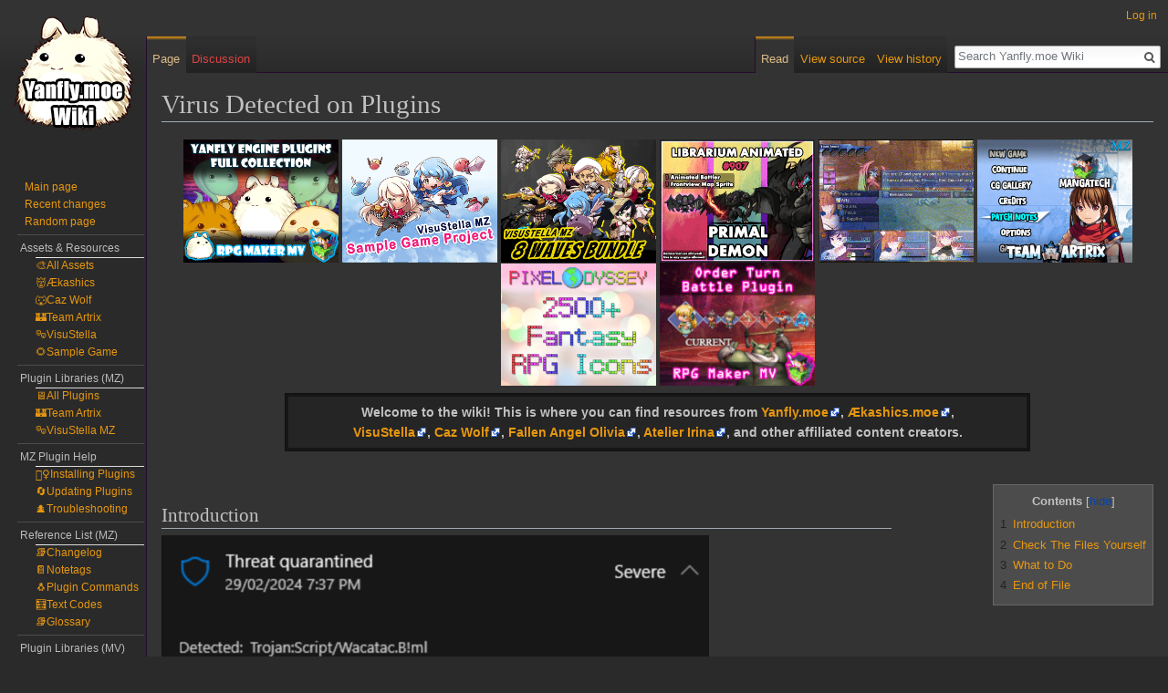

--- FILE ---
content_type: text/html; charset=UTF-8
request_url: http://www.yanfly.moe/wiki/Virus_Detected_on_Plugins
body_size: 7795
content:
<!DOCTYPE html>
<html class="client-nojs" lang="en" dir="ltr">
<head>
<meta charset="UTF-8"/>
<title>Virus Detected on Plugins - Yanfly.moe Wiki</title>
<script>document.documentElement.className = document.documentElement.className.replace( /(^|\s)client-nojs(\s|$)/, "$1client-js$2" );</script>
<script>(window.RLQ=window.RLQ||[]).push(function(){mw.config.set({"wgCanonicalNamespace":"","wgCanonicalSpecialPageName":false,"wgNamespaceNumber":0,"wgPageName":"Virus_Detected_on_Plugins","wgTitle":"Virus Detected on Plugins","wgCurRevisionId":16444,"wgRevisionId":16444,"wgArticleId":4594,"wgIsArticle":true,"wgIsRedirect":false,"wgAction":"view","wgUserName":null,"wgUserGroups":["*"],"wgCategories":["Articles","Articles by Irina"],"wgBreakFrames":false,"wgPageContentLanguage":"en","wgPageContentModel":"wikitext","wgSeparatorTransformTable":["",""],"wgDigitTransformTable":["",""],"wgDefaultDateFormat":"dmy","wgMonthNames":["","January","February","March","April","May","June","July","August","September","October","November","December"],"wgMonthNamesShort":["","Jan","Feb","Mar","Apr","May","Jun","Jul","Aug","Sep","Oct","Nov","Dec"],"wgRelevantPageName":"Virus_Detected_on_Plugins","wgRelevantArticleId":4594,"wgRequestId":"aWgDL-TVkaqcsYForrcdYgAAAec","wgCSPNonce":false,"wgIsProbablyEditable":false,"wgRelevantPageIsProbablyEditable":false,"wgRestrictionEdit":[],"wgRestrictionMove":[]});mw.loader.state({"site.styles":"ready","noscript":"ready","user.styles":"ready","user":"ready","user.options":"ready","user.tokens":"loading","mediawiki.legacy.shared":"ready","mediawiki.legacy.commonPrint":"ready","mediawiki.toc.styles":"ready","mediawiki.skinning.interface":"ready","skins.vector.styles":"ready"});mw.loader.implement("user.tokens@0tffind",function($,jQuery,require,module){/*@nomin*/mw.user.tokens.set({"editToken":"+\\","patrolToken":"+\\","watchToken":"+\\","csrfToken":"+\\"});
});RLPAGEMODULES=["site","mediawiki.page.startup","mediawiki.user","mediawiki.page.ready","mediawiki.toc","mediawiki.searchSuggest","skins.vector.js"];mw.loader.load(RLPAGEMODULES);});</script>
<link rel="stylesheet" href="/wiki/load.php?debug=false&amp;lang=en&amp;modules=mediawiki.legacy.commonPrint%2Cshared%7Cmediawiki.skinning.interface%7Cmediawiki.toc.styles%7Cskins.vector.styles&amp;only=styles&amp;skin=vector"/>
<script async="" src="/wiki/load.php?debug=false&amp;lang=en&amp;modules=startup&amp;only=scripts&amp;skin=vector"></script>
<meta name="ResourceLoaderDynamicStyles" content=""/>
<link rel="stylesheet" href="/wiki/load.php?debug=false&amp;lang=en&amp;modules=site.styles&amp;only=styles&amp;skin=vector"/>
<meta name="generator" content="MediaWiki 1.32.2"/>
<link rel="shortcut icon" href="/wiki/images/icon.png"/>
<link rel="search" type="application/opensearchdescription+xml" href="/wiki/opensearch_desc.php" title="Yanfly.moe Wiki (en)"/>
<link rel="EditURI" type="application/rsd+xml" href="http://www.yanfly.moe/wiki/api.php?action=rsd"/>
<link rel="alternate" type="application/atom+xml" title="Yanfly.moe Wiki Atom feed" href="/wiki/index.php?title=Special:RecentChanges&amp;feed=atom"/>
<!--[if lt IE 9]><script src="/wiki/load.php?debug=false&amp;lang=en&amp;modules=html5shiv&amp;only=scripts&amp;skin=vector&amp;sync=1"></script><![endif]-->
</head>
<body class="mediawiki ltr sitedir-ltr mw-hide-empty-elt ns-0 ns-subject page-Virus_Detected_on_Plugins rootpage-Virus_Detected_on_Plugins skin-vector action-view">		<div id="mw-page-base" class="noprint"></div>
		<div id="mw-head-base" class="noprint"></div>
		<div id="content" class="mw-body" role="main">
			<a id="top"></a>
			<div class="mw-indicators mw-body-content">
</div>
<h1 id="firstHeading" class="firstHeading" lang="en">Virus Detected on Plugins</h1>			<div id="bodyContent" class="mw-body-content">
				<div id="siteSub" class="noprint">From Yanfly.moe Wiki</div>				<div id="contentSub"></div>
				<div id="jump-to-nav"></div>				<a class="mw-jump-link" href="#mw-head">Jump to navigation</a>
				<a class="mw-jump-link" href="#p-search">Jump to search</a>
				<div id="mw-content-text" lang="en" dir="ltr" class="mw-content-ltr"><div class="mw-parser-output"><p><span class="nomobile">
</span></p>
<table style="width: 100%; margin: 5px auto; text-align: center; border: none;">
<tbody><tr>
<td>
<a href="http://www.yanfly.moe/wiki/Category:Yanfly_Engine_Plugins"><img src="https://img.itch.zone/aW1nLzE5NzI3NzYucG5n/original/wpb0Ze.png" width="170" /></a>
<a href="https://visustellamz.itch.io/"><img src="https://img.itch.zone/aW1nLzQwMzg4MjYucG5n/315x250%23c/sBmlSn.png" width="170" /></a>
<a href="https://visustellamz.itch.io/access-key-visustella-mz"><img src="https://img.itch.zone/aW1nLzY3MjkyODMucG5n/original/2Cr5JK.png" width="170" /></a>
<a href="http://www.yanfly.moe/wiki/Category:%C3%86kashics_Librarium"><img src="http://yanfly.moe/wp-content/uploads/2019/05/pdrbanner.gif" width="170" /></a>
<!-- <a href='http://www.yanfly.moe/wiki/Category:Caz_Wolf'><img src='https://img.itch.zone/aW1nLzMxMjExMTYuZ2lm/180x143%23c/bqW0Kd.gif' width='170'></a> -->
<a href="https://store.steampowered.com/app/2937520/Sacred_Earth__Reverie/"><img src="http://www.yanfly.moe/wiki/images/0/0b/SacredEarthRevGif.gif" width="170" /></a>
<a href="https://teamartrix.itch.io/"><img src="https://img.itch.zone/aW1nLzE5NzM2MjkzLmdpZg==/original/urps9T.gif" width="170" /></a>
<!-- <a href='http://www.yanfly.moe/wiki/Luna_Engine_MV_(Visustella)'><img src='https://img.itch.zone/aW1nLzIxNjQ5MTkuZ2lm/original/IGNDo7.gif' width='170'></a> -->
<a href="https://pixelodyssey.itch.io/2500-fantasy-rpg-icons"><img src="https://img.itch.zone/aW1hZ2UvNjM0OTU1LzMzOTM3MTIuZ2lm/250x600/4ggWwH.gif" width="170" /></a>
<a href="http://www.yanfly.moe/wiki/Fallen_Angel_Olivia"><img src="https://img.itch.zone/aW1hZ2UvMzA1ODMzLzIwODkwMDE0LmdpZg==/original/WGDv4U.gif" width="170" /></a>
<!-- <a href='http://www.yanfly.moe/wiki/Category:Atelier_Irina'><img src='https://img.itch.zone/aW1nLzI5MjM1MTguZ2lm/original/y1jQXb.gif' width='170'></a> -->
<!-- <a href='http://www.yanfly.moe/wiki/Visual_Item_Inventory_(Arisu)'><img src='https://img.itch.zone/aW1hZ2UvNDg1OTQwLzI1MDgzODIucG5n/original/9tfprF.png' width='170'></a> -->

</td></tr></tbody></table>
<p class="mw-empty-elt">
</p>
<div style="width: 75%; margin: auto; background: #161616; border: 1px solid #111;"><div style="background: #252525; border: 1px solid #252525; padding: 5px; margin: 3px; font-weight: bold; text-align: center;">Welcome to the wiki! This is where you can find resources from <a rel="nofollow" class="external text" href="http://www.yanfly.moe">Yanfly.moe</a>, <a rel="nofollow" class="external text" href="https://aekashics.itch.io/">Ækashics.moe</a>, <br />
<a rel="nofollow" class="external text" href="http://www.visustella.com/">VisuStella</a>, <a rel="nofollow" class="external text" href="https://cazwolf.itch.io/">Caz Wolf</a>, <a rel="nofollow" class="external text" href="https://fallenangelolivia.itch.io/">Fallen Angel Olivia</a>, <a rel="nofollow" class="external text" href="https://atelieririna.itch.io/">Atelier Irina</a>, and other affiliated content creators.</div></div>
<p><br />
</p>
<div style="float: right; margin-left: 1em;"><div id="toc" class="toc"><input type="checkbox" role="button" id="toctogglecheckbox" class="toctogglecheckbox" style="display:none" /><div class="toctitle" lang="en" dir="ltr"><h2>Contents</h2><span class="toctogglespan"><label class="toctogglelabel" for="toctogglecheckbox"></label></span></div>
<ul>
<li class="toclevel-1 tocsection-1"><a href="#Introduction"><span class="tocnumber">1</span> <span class="toctext">Introduction</span></a></li>
<li class="toclevel-1 tocsection-2"><a href="#Check_The_Files_Yourself"><span class="tocnumber">2</span> <span class="toctext">Check The Files Yourself</span></a></li>
<li class="toclevel-1 tocsection-3"><a href="#What_to_Do"><span class="tocnumber">3</span> <span class="toctext">What to Do</span></a></li>
<li class="toclevel-1 tocsection-4"><a href="#End_of_File"><span class="tocnumber">4</span> <span class="toctext">End of File</span></a></li>
</ul>
</div>
</div>
<table style="width: 800px;" cellspacing="0" cellpadding="0">
<tbody><tr>
<td style="width: 100%; vertical-align: top;">
<h2><span class="mw-headline" id="Introduction">Introduction</span></h2>
<p><a href="/wiki/File:VirusDetected.png" class="image"><img alt="VirusDetected.png" src="/wiki/images/thumb/b/bf/VirusDetected.png/600px-VirusDetected.png" width="600" height="498" srcset="/wiki/images/thumb/b/bf/VirusDetected.png/900px-VirusDetected.png 1.5x, /wiki/images/b/bf/VirusDetected.png 2x" /></a>
</p>
<table style="width: 500px;" cellspacing="0" cellpadding="0">
<tbody><tr>
<td style="width: 100%; background: #FFFFCC; border: 1px solid #888888; vertical-align: top; text-align: center">
<p><a href="/wiki/File:IrinaAvatar.png" class="image"><img alt="IrinaAvatar.png" src="/wiki/images/thumb/5/5f/IrinaAvatar.png/36px-IrinaAvatar.png" width="36" height="36" srcset="/wiki/images/thumb/5/5f/IrinaAvatar.png/54px-IrinaAvatar.png 1.5x, /wiki/images/thumb/5/5f/IrinaAvatar.png/72px-IrinaAvatar.png 2x" /></a> <a href="/wiki/Category:Articles_by_Irina" title="Category:Articles by Irina">This is an article written by Irina.</a>
</p>
</td></tr></tbody></table>
<p>We're not sure what's exactly going on. It seems ever since the recent Windows update, Windows Defender has been picking up our plugins as viruses through it's machine learning algorithm (<a rel="nofollow" class="external text" href="https://cdromance.org/guides/virus-detected-trojanscript-wacatac-bml/">you can tell because the virus name has <b>!ml</b> at the end of it</a>). And it's not just VisuStella MZ either, it's occurring for other RPG Maker MZ plugin libraries, too. Fortunately, these are false positives as online websites has determined:
</p>
<h2><span class="mw-headline" id="Check_The_Files_Yourself">Check The Files Yourself</span></h2>
<p>You can check the files yourself online:
</p><p><a href="/wiki/File:VirusScanner1.png" class="image"><img alt="VirusScanner1.png" src="/wiki/images/thumb/6/6a/VirusScanner1.png/600px-VirusScanner1.png" width="600" height="391" srcset="/wiki/images/thumb/6/6a/VirusScanner1.png/900px-VirusScanner1.png 1.5x, /wiki/images/thumb/6/6a/VirusScanner1.png/1200px-VirusScanner1.png 2x" /></a>
</p><p>Using <a rel="nofollow" class="external text" href="https://www.virustotal.com/gui/home/upload">VirusTotal</a>.
</p><p><a href="/wiki/File:VirusScanner2.png" class="image"><img alt="VirusScanner2.png" src="/wiki/images/thumb/8/81/VirusScanner2.png/600px-VirusScanner2.png" width="600" height="76" srcset="/wiki/images/thumb/8/81/VirusScanner2.png/900px-VirusScanner2.png 1.5x, /wiki/images/thumb/8/81/VirusScanner2.png/1200px-VirusScanner2.png 2x" /></a>
</p><p>Using <a rel="nofollow" class="external text" href="https://internxt.com/virus-scanner">Internxt Virus Scanner</a>.
</p><p><a href="/wiki/File:VirusScanner3.png" class="image"><img alt="VirusScanner3.png" src="/wiki/images/thumb/c/c8/VirusScanner3.png/600px-VirusScanner3.png" width="600" height="209" srcset="/wiki/images/thumb/c/c8/VirusScanner3.png/900px-VirusScanner3.png 1.5x, /wiki/images/thumb/c/c8/VirusScanner3.png/1200px-VirusScanner3.png 2x" /></a>
</p><p>Using <a rel="nofollow" class="external text" href="https://opentip.kaspersky.com/">Kaspersky</a>.
</p>
<h2><span class="mw-headline" id="What_to_Do">What to Do</span></h2>
<p>This is <b>ENTIRELY</b> up to you but you can disable this. You can follow the instructions <a rel="nofollow" class="external text" href="https://www.wikihow.com/Disable-Virus-Detected-Error-on-Chrome">here on WikiHow</a>.
</p><p>After doing that and downloading the plugins, scan them again, then add them to the "Allowed" files and then turn back on your Windows Defender.
</p>
<h2><span class="mw-headline" id="End_of_File">End of File</span></h2>
<p><script type="text/javascript" src="https://www.free-counters.org/count/e37h"></script><br />
 <a href="https://www.easybooking.eu/produkte/julia-hotelsoftware">Hotelprogramm easybooking</a> <script type="text/javascript" src="https://www.whomania.com/ctr?id=abaf3e42ee510dccafa5b56e98018d7aa02ca0ca"></script>
</p>
</td></tr></tbody></table>

<!-- 
NewPP limit report
Cached time: 20260114072132
Cache expiry: 86400
Dynamic content: false
CPU time usage: 0.033 seconds
Real time usage: 0.088 seconds
Preprocessor visited node count: 34/1000000
Preprocessor generated node count: 96/1000000
Post‐expand include size: 1866/2097152 bytes
Template argument size: 0/2097152 bytes
Highest expansion depth: 3/40
Expensive parser function count: 0/100
Unstrip recursion depth: 0/20
Unstrip post‐expand size: 2202/5000000 bytes
-->
<!--
Transclusion expansion time report (%,ms,calls,template)
100.00%   39.484      1 -total
 70.89%   27.990      1 Template:TOCright
 28.69%   11.328      1 Template:Article_by_Irina
 28.35%   11.195      1 Template:TopBanner
-->

<!-- Saved in parser cache with key yanfly_mw4-mw_:pcache:idhash:4594-0!canonical and timestamp 20260114072131 and revision id 16444
 -->
</div></div>					<div class="printfooter">
						Retrieved from "<a dir="ltr" href="http://www.yanfly.moe/wiki/index.php?title=Virus_Detected_on_Plugins&amp;oldid=16444">http://www.yanfly.moe/wiki/index.php?title=Virus_Detected_on_Plugins&amp;oldid=16444</a>"					</div>
				<div id="catlinks" class="catlinks" data-mw="interface"><div id="mw-normal-catlinks" class="mw-normal-catlinks"><a href="/wiki/Special:Categories" title="Special:Categories">Categories</a>: <ul><li><a href="/wiki/Category:Articles" title="Category:Articles">Articles</a></li><li><a href="/wiki/Category:Articles_by_Irina" title="Category:Articles by Irina">Articles by Irina</a></li></ul></div></div>				<div class="visualClear"></div>
							</div>
		</div>
		<div id="mw-navigation">
			<h2>Navigation menu</h2>
			<div id="mw-head">
									<div id="p-personal" role="navigation" class="" aria-labelledby="p-personal-label">
						<h3 id="p-personal-label">Personal tools</h3>
						<ul>
							<li id="pt-login"><a href="/wiki/index.php?title=Special:UserLogin&amp;returnto=Virus+Detected+on+Plugins" title="You are encouraged to log in; however, it is not mandatory [o]" accesskey="o">Log in</a></li>						</ul>
					</div>
									<div id="left-navigation">
										<div id="p-namespaces" role="navigation" class="vectorTabs" aria-labelledby="p-namespaces-label">
						<h3 id="p-namespaces-label">Namespaces</h3>
						<ul>
							<li id="ca-nstab-main" class="selected"><span><a href="/wiki/Virus_Detected_on_Plugins" title="View the content page [c]" accesskey="c">Page</a></span></li><li id="ca-talk" class="new"><span><a href="/wiki/index.php?title=Talk:Virus_Detected_on_Plugins&amp;action=edit&amp;redlink=1" rel="discussion" title="Discussion about the content page (page does not exist) [t]" accesskey="t">Discussion</a></span></li>						</ul>
					</div>
										<div id="p-variants" role="navigation" class="vectorMenu emptyPortlet" aria-labelledby="p-variants-label">
												<input type="checkbox" class="vectorMenuCheckbox" aria-labelledby="p-variants-label" />
						<h3 id="p-variants-label">
							<span>Variants</span>
						</h3>
						<div class="menu">
							<ul>
															</ul>
						</div>
					</div>
									</div>
				<div id="right-navigation">
										<div id="p-views" role="navigation" class="vectorTabs" aria-labelledby="p-views-label">
						<h3 id="p-views-label">Views</h3>
						<ul>
							<li id="ca-view" class="collapsible selected"><span><a href="/wiki/Virus_Detected_on_Plugins">Read</a></span></li><li id="ca-viewsource" class="collapsible"><span><a href="/wiki/index.php?title=Virus_Detected_on_Plugins&amp;action=edit" title="This page is protected.&#10;You can view its source [e]" accesskey="e">View source</a></span></li><li id="ca-history" class="collapsible"><span><a href="/wiki/index.php?title=Virus_Detected_on_Plugins&amp;action=history" title="Past revisions of this page [h]" accesskey="h">View history</a></span></li>						</ul>
					</div>
										<div id="p-cactions" role="navigation" class="vectorMenu emptyPortlet" aria-labelledby="p-cactions-label">
						<input type="checkbox" class="vectorMenuCheckbox" aria-labelledby="p-cactions-label" />
						<h3 id="p-cactions-label"><span>More</span></h3>
						<div class="menu">
							<ul>
															</ul>
						</div>
					</div>
										<div id="p-search" role="search">
						<h3>
							<label for="searchInput">Search</label>
						</h3>
						<form action="/wiki/index.php" id="searchform">
							<div id="simpleSearch">
								<input type="search" name="search" placeholder="Search Yanfly.moe Wiki" title="Search Yanfly.moe Wiki [f]" accesskey="f" id="searchInput"/><input type="hidden" value="Special:Search" name="title"/><input type="submit" name="fulltext" value="Search" title="Search the pages for this text" id="mw-searchButton" class="searchButton mw-fallbackSearchButton"/><input type="submit" name="go" value="Go" title="Go to a page with this exact name if it exists" id="searchButton" class="searchButton"/>							</div>
						</form>
					</div>
									</div>
			</div>
			<div id="mw-panel">
				<div id="p-logo" role="banner"><a class="mw-wiki-logo" href="/wiki/Main_Page"  title="Visit the main page"></a></div>
						<div class="portal" role="navigation" id="p-navigation" aria-labelledby="p-navigation-label">
			<h3 id="p-navigation-label">Navigation</h3>
			<div class="body">
								<ul>
					<li id="n-mainpage-description"><a href="/wiki/Main_Page" title="Visit the main page [z]" accesskey="z">Main page</a></li><li id="n-recentchanges"><a href="/wiki/Special:RecentChanges" title="A list of recent changes in the wiki [r]" accesskey="r">Recent changes</a></li><li id="n-randompage"><a href="/wiki/Special:Random" title="Load a random page [x]" accesskey="x">Random page</a></li>				</ul>
							</div>
		</div>
			<div class="portal" role="navigation" id="p-Assets_.26_Resources" aria-labelledby="p-Assets_.26_Resources-label">
			<h3 id="p-Assets_.26_Resources-label">Assets &amp; Resources</h3>
			<div class="body">
								<ul>
					<li id="n-.F0.9F.8E.A8All-Assets"><a href="/wiki/Category:RPG_Maker_Graphic_Assets">🎨All Assets</a></li><li id="n-.F0.9F.91.B9.C3.86kashics"><a href="/wiki/%C3%86kashics_Librarium">👹Ækashics</a></li><li id="n-.F0.9F.90.BACaz-Wolf"><a href="/wiki/Caz_Wolf">🐺Caz Wolf</a></li><li id="n-.F0.9F.8F.B0Team-Artrix"><a href="/wiki/Team_Artrix">🏰Team Artrix</a></li><li id="n-.F0.9F.8E.ADVisuStella"><a href="/wiki/Visustella">🎭VisuStella</a></li><li id="n-.F0.9F.8C.BBSample-Game"><a href="/wiki/VisuStella_Sample_Game_Project">🌻Sample Game</a></li>				</ul>
							</div>
		</div>
			<div class="portal" role="navigation" id="p-Plugin_Libraries_.28MZ.29" aria-labelledby="p-Plugin_Libraries_.28MZ.29-label">
			<h3 id="p-Plugin_Libraries_.28MZ.29-label">Plugin Libraries (MZ)</h3>
			<div class="body">
								<ul>
					<li id="n-.F0.9F.96.A5.EF.B8.8FAll-Plugins"><a href="/wiki/Category:RPG_Maker_MZ_Plugins">🖥️All Plugins</a></li><li id="n-.F0.9F.8F.B0Team-Artrix"><a href="/wiki/Team_Artrix">🏰Team Artrix</a></li><li id="n-.F0.9F.8E.ADVisuStella-MZ"><a href="/wiki/VisuStella_MZ">🎭VisuStella MZ</a></li>				</ul>
							</div>
		</div>
			<div class="portal" role="navigation" id="p-MZ_Plugin_Help" aria-labelledby="p-MZ_Plugin_Help-label">
			<h3 id="p-MZ_Plugin_Help-label">MZ Plugin Help</h3>
			<div class="body">
								<ul>
					<li id="n-.F0.9F.A7.99.E2.80.8D.E2.99.80.EF.B8.8FInstalling-Plugins"><a href="/wiki/How_to_Install_Plugins_RPG_Maker_MZ">🧙‍♀️Installing Plugins</a></li><li id="n-.F0.9F.94.84Updating-Plugins"><a href="/wiki/How_to_Update_Plugins_RPG_Maker_MZ">🔄Updating Plugins</a></li><li id="n-.F0.9F.95.B5.EF.B8.8FTroubleshooting"><a href="/wiki/Troubleshooting_Plugins_RPG_Maker_MZ">🕵️Troubleshooting</a></li>				</ul>
							</div>
		</div>
			<div class="portal" role="navigation" id="p-Reference_List_.28MZ.29" aria-labelledby="p-Reference_List_.28MZ.29-label">
			<h3 id="p-Reference_List_.28MZ.29-label">Reference List (MZ)</h3>
			<div class="body">
								<ul>
					<li id="n-.F0.9F.93.9AChangelog"><a href="/wiki/VisuStella_MZ_Changelog">📚Changelog</a></li><li id="n-.F0.9F.93.94Notetags"><a href="/wiki/Category:Notetags_(MZ)">📔Notetags</a></li><li id="n-.F0.9F.90.A7Plugin-Commands"><a href="/wiki/Category:Plugin_Commands_(MZ)">🐧Plugin Commands</a></li><li id="n-.F0.9F.A7.AEText-Codes"><a href="/wiki/Category:Text_Codes_(MZ)">🧮Text Codes</a></li><li id="n-.F0.9F.93.9AGlossary"><a href="/wiki/Glossary">📚Glossary</a></li>				</ul>
							</div>
		</div>
			<div class="portal" role="navigation" id="p-Plugin_Libraries_.28MV.29" aria-labelledby="p-Plugin_Libraries_.28MV.29-label">
			<h3 id="p-Plugin_Libraries_.28MV.29-label">Plugin Libraries (MV)</h3>
			<div class="body">
								<ul>
					<li id="n-.F0.9F.96.A5.EF.B8.8FAll-Plugins"><a href="/wiki/Category:RPG_Maker_MV_Plugins">🖥️All Plugins</a></li><li id="n-.F0.9F.90.8FAries-of-Sheratan"><a href="/wiki/Aries_of_Sheratan">🐏Aries of Sheratan</a></li><li id="n-.F0.9F.8E.8EArisu.27s-Dollhouse"><a href="/wiki/Arisu%27s_Dollhouse">🎎Arisu's Dollhouse</a></li><li id="n-.F0.9F.91.93Atelier-Irina"><a href="/wiki/Atelier_Irina">👓Atelier Irina</a></li><li id="n-.F0.9F.91.BCFallen-Angel-Olivia"><a href="/wiki/Fallen_Angel_Olivia">👼Fallen Angel Olivia</a></li><li id="n-.F0.9F.8E.ADVisuStella"><a href="/wiki/Visustella">🎭VisuStella</a></li><li id="n-.F0.9F.90.87Yanfly-Engine"><a href="/wiki/Yanfly_Engine_Plugins">🐇Yanfly Engine</a></li><li id="n-.F0.9F.90.B0Tips-.26-Tricks"><a href="/wiki/Category:RPG_Maker_MV_Plugin_Tips_%26_Tricks">🐰Tips &amp; Tricks</a></li><li id="n-.F0.9F.93.BASample-Projects"><a href="/wiki/Category:Sample_Projects_(MV)">📺Sample Projects</a></li>				</ul>
							</div>
		</div>
			<div class="portal" role="navigation" id="p-Reference_List_.28MV.29" aria-labelledby="p-Reference_List_.28MV.29-label">
			<h3 id="p-Reference_List_.28MV.29-label">Reference List (MV)</h3>
			<div class="body">
								<ul>
					<li id="n-.F0.9F.8E.ACAction-Sequences"><a href="/wiki/Category:Action_Sequences_(MV)">🎬Action Sequences</a></li><li id="n-.F0.9F.92.ACComment-Tags"><a href="/wiki/Category:Comment_Tags_(MV)">💬Comment Tags</a></li><li id="n-.F0.9F.8D.8EMain-Menu-Intgr."><a href="/wiki/Category:Main_Menu_Manager_Integration_(MV)">🍎Main Menu Intgr.</a></li><li id="n-.F0.9F.8C.99Lunatic-Mode"><a href="/wiki/Category:Lunatic_Mode_(MV)">🌙Lunatic Mode</a></li><li id="n-.F0.9F.93.94Notetags"><a href="/wiki/Category:Notetags_(MV)">📔Notetags</a></li><li id="n-.F0.9F.96.B1.EF.B8.8FOptions-Integration"><a href="/wiki/Category:Options_Core_Integration_(MV)">🖱️Options Integration</a></li><li id="n-.F0.9F.90.A7Plugin-Commands"><a href="/wiki/Category:Plugin_Commands_(MV)">🐧Plugin Commands</a></li><li id="n-.F0.9F.8E.AEScript-Calls"><a href="/wiki/Category:Script_Calls_(MV)">🎮Script Calls</a></li><li id="n-.F0.9F.A7.AEText-Codes"><a href="/wiki/Category:Text_Codes_(MV)">🧮Text Codes</a></li>				</ul>
							</div>
		</div>
			<div class="portal" role="navigation" id="p-Affiliate" aria-labelledby="p-Affiliate-label">
			<h3 id="p-Affiliate-label">Affiliate</h3>
			<div class="body">
								<ul>
					<li id="n-.F0.9F.A7.91.E2.80.8D.F0.9F.A4.9D.E2.80.8D.F0.9F.A7.91Affiliate-Websites"><a href="/wiki/Affiliate_Websites">🧑‍🤝‍🧑Affiliate Websites</a></li><li id="n-.F0.9F.8E.B2Afilliates.27-Games"><a href="/wiki/Afilliates%27_Games">🎲Afilliates' Games</a></li>				</ul>
							</div>
		</div>
			<div class="portal" role="navigation" id="p-tb" aria-labelledby="p-tb-label">
			<h3 id="p-tb-label">Tools</h3>
			<div class="body">
								<ul>
					<li id="t-whatlinkshere"><a href="/wiki/Special:WhatLinksHere/Virus_Detected_on_Plugins" title="A list of all wiki pages that link here [j]" accesskey="j">What links here</a></li><li id="t-recentchangeslinked"><a href="/wiki/Special:RecentChangesLinked/Virus_Detected_on_Plugins" rel="nofollow" title="Recent changes in pages linked from this page [k]" accesskey="k">Related changes</a></li><li id="t-specialpages"><a href="/wiki/Special:SpecialPages" title="A list of all special pages [q]" accesskey="q">Special pages</a></li><li id="t-print"><a href="/wiki/index.php?title=Virus_Detected_on_Plugins&amp;printable=yes" rel="alternate" title="Printable version of this page [p]" accesskey="p">Printable version</a></li><li id="t-permalink"><a href="/wiki/index.php?title=Virus_Detected_on_Plugins&amp;oldid=16444" title="Permanent link to this revision of the page">Permanent link</a></li><li id="t-info"><a href="/wiki/index.php?title=Virus_Detected_on_Plugins&amp;action=info" title="More information about this page">Page information</a></li>				</ul>
							</div>
		</div>
				</div>
		</div>
				<div id="footer" role="contentinfo">
						<ul id="footer-info">
								<li id="footer-info-lastmod"> This page was last edited on 23 March 2024, at 18:42.</li>
							</ul>
						<ul id="footer-places">
								<li id="footer-places-privacy"><a href="/wiki/My_wiki:Privacy_policy" title="My wiki:Privacy policy">Privacy policy</a></li>
								<li id="footer-places-about"><a href="/wiki/My_wiki:About" title="My wiki:About">About Yanfly.moe Wiki</a></li>
								<li id="footer-places-disclaimer"><a href="/wiki/My_wiki:General_disclaimer" title="My wiki:General disclaimer">Disclaimers</a></li>
							</ul>
										<ul id="footer-icons" class="noprint">
										<li id="footer-poweredbyico">
						<a href="//www.mediawiki.org/"><img src="/wiki/resources/assets/poweredby_mediawiki_88x31.png" alt="Powered by MediaWiki" srcset="/wiki/resources/assets/poweredby_mediawiki_132x47.png 1.5x, /wiki/resources/assets/poweredby_mediawiki_176x62.png 2x" width="88" height="31"/></a>					</li>
									</ul>
						<div style="clear: both;"></div>
		</div>
		
<script>(window.RLQ=window.RLQ||[]).push(function(){mw.config.set({"wgPageParseReport":{"limitreport":{"cputime":"0.033","walltime":"0.088","ppvisitednodes":{"value":34,"limit":1000000},"ppgeneratednodes":{"value":96,"limit":1000000},"postexpandincludesize":{"value":1866,"limit":2097152},"templateargumentsize":{"value":0,"limit":2097152},"expansiondepth":{"value":3,"limit":40},"expensivefunctioncount":{"value":0,"limit":100},"unstrip-depth":{"value":0,"limit":20},"unstrip-size":{"value":2202,"limit":5000000},"timingprofile":["100.00%   39.484      1 -total"," 70.89%   27.990      1 Template:TOCright"," 28.69%   11.328      1 Template:Article_by_Irina"," 28.35%   11.195      1 Template:TopBanner"]},"cachereport":{"timestamp":"20260114072132","ttl":86400,"transientcontent":false}}});mw.config.set({"wgBackendResponseTime":97});});</script>
	</body>
</html>


--- FILE ---
content_type: text/javascript; charset=UTF-8
request_url: https://www.free-counters.org/count/e37h
body_size: 760
content:
document.write('<a href="https://www.free-counters.org/stats/e37h" style="text-decoration: none;"><svg width="100" height="45" id="besucherzaehler2"><g><rect width="100" height="45" x="0" y="0" style="fill: #ffffff;" fill-opacity="0.0" stroke="#565656"/><text x="6" y="38" style="" font-family="Roboto, sans-serif" font-size="11" fill="#565656">Total: 938</text><rect width="3" height="9" x="6" y="14" style="fill: #565656;"/><rect width="3" height="17" x="11" y="6" style="fill: #565656;"/><rect width="3" height="13" x="16" y="10" style="fill: #565656;"/><text x="25" y="23" style="font-weight: bold;" font-family="Roboto, sans-serif" font-size="11" fill="#565656">Visitors</text></g></svg></a>');